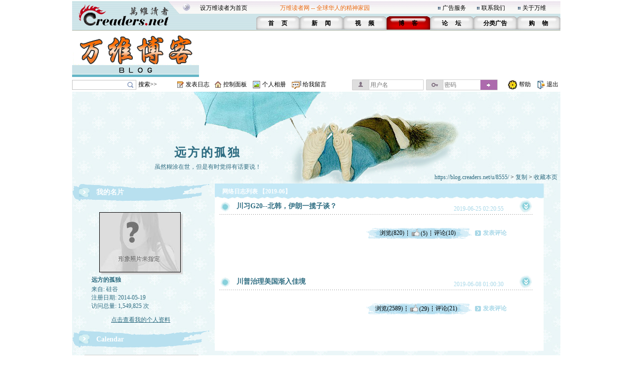

--- FILE ---
content_type: text/html;charset=gbk
request_url: https://blog.creaders.net/u/8555/201906/
body_size: 6705
content:
<html>
<head>
<meta http-equiv="Content-Type" content="text/html; charset=gbk">
<link href="/blog_style/sample1/style.css" rel="stylesheet" type="text/css">
<title>201906存档-远方的孤独-万维博客-万维读者网（电脑版）</title>
<META NAME="keywords" CONTENT="温哥华，多伦多，纽约，洛杉矶，旧金山，芝加哥，休斯顿，华盛顿，中国，移民，留学，华人, Chinese, immigrant, USA, Canada, Vancouver, Toronto, SanFanciso, LosAngela, New York, life, friends, friendship,international friendship, job, tourism, study, university, school,language,education">








</head>
<body>
<table id="frame_td_main" width="989" border="0" cellpadding="0" cellspacing="0" align="center">
  <tr>
    <td width="989" valign="top">

<!-- 用户博客相关JS -->
<script type="text/javascript">
	var bls_id='1';
	var bls_path='sample1';
	var blog_url='https://blog.creaders.net/u/8555/';
	var timestamp='1768978203';
	var use_blog_menu_tpl = true;
</script>

<script type="text/javascript" src="/blog_style/header.js?t=20221028" charset="gb2312"></script>

<!-- 用户博客相关JS END -->



<table width="989" border="0" cellspacing="0" cellpadding="0">
	<tr>
		<td width="248"><img src="/blog_style/sample1/images/4_02.gif" width="248" height="62" /></td>
		<td width="756" valign="bottom" background="/blog_style/sample1/images/4_03.gif">
			<table width="730" border="0" align="right" cellpadding="0" cellspacing="0">
				<tr>
					<td colspan="2">
						<table width="719" border="0" align="left" cellpadding="0" cellspacing="0">
							<tr>
								<td width="165" height="33"><span class="STYLE2"><a href="javascript:void(0);" onClick="javascript:this.style.behavior='url(#default#homepage)';this.setHomePage('https://www.creaders.net');" class="top">设万维读者为首页</a></span></td>
								<td width="325" height="33"><span class="STYLE1">万维读者网 -- 全球华人的精神家园</span></td>
								<td width="10"><span class="STYLE2"><img src="/blog_style/sample1/images/flower_square.gif" width="7" height="7" /></span></td>
								<td width="70"><span class="STYLE5"><a href="https://www.creaders.net/ads_service.html">广告服务</a></span></td>
								<td width="10"><span class="STYLE5"><img src="/blog_style/sample1/images/flower_square.gif" width="7" height="7" /></span></td>
								<td width="74"><span class="STYLE5"><a href="https://www.creaders.net/contact_us.html">联系我们</a></span></td>
								<td width="10"><span class="STYLE5"><img src="/blog_style/sample1/images/flower_square.gif" width="7" height="7" /></span></td>
								<td width="66"><span class="STYLE5"><a href="https://www.creaders.net/about_us.html">关于万维</a></span></td>
							</tr>
						</table>
					</td>
				</tr>
				<tr>
					<td width="23">&nbsp;</td>
					<td width="713" valign="bottom">
						<table width="616" height="29" border="0" align="right" cellpadding="0" cellspacing="0">
							<tr>
								<td width="88" height="29" align="center" background="/blog_style/sample1/images/530_1.gif">
									<span class="STYLE9"><a href="https://www.creaders.net">首 　页</a></span>
								</td>
								<td width="88" align="center" background="/blog_style/sample1/images/530_1.gif">
									<span class="STYLE9"><a href="https://news.creaders.net/breaking/">新　   闻</a></span>
								</td>
								<td width="88" align="center" background="/blog_style/sample1/images/530_1.gif">
									<span class="STYLE9"><a href="https://video.creaders.net">视　    频</a></span>
								</td>
								<td width="88" align="center" background="/blog_style/sample1/images/531_1.gif">
									<span class="STYLE7"><a href="https://blog.creaders.net">博　    客</a></span>
								</td>
								<td width="88" align="center" background="/blog_style/sample1/images/530_1.gif">
									<span class="STYLE9"><a href="https://bbs.creaders.net">论   　坛</a></span>
								</td>
								<td width="88" align="center" background="/blog_style/sample1/images/530_1.gif">
									<span class="STYLE9"><a href="https://classified.creaders.net">分类广告</a></span>
								</td>
								<td width="88" align="center" background="/blog_style/sample1/images/530_1.gif">
									<span class="STYLE9"><a href="https://www.136888.com">购　    物</a></span>
								</td>
							</tr>
						</table>
					</td>
				</tr>
			</table>
		</td>
	</tr>
</table>

<table width="989" border="0" cellspacing="0" cellpadding="0">
	<tr>
		<td width="989" height="4"><img src="/blog_style/sample1/images/xian.jpg" width="989" height="4" /></td>
	</tr>
	<tr>
		<td>
			<table width="989" height="91" border="0" cellpadding="0" cellspacing="0">
				<tr>
					<td width="259" align="left"><a href="https://blog.creaders.net"><img src="/blog_style/sample1/images/RR.gif" width="257" height="90" style="border:none;"/></a></td>
					<td width="730" align="right">

<!-- Creaders_Blog_728x90 -->

					</td>
				</tr>
			</table>
		</td>
	</tr>
	<tr>
		<td width="989" height="4"><img src="/blog_style/sample1/images/xian.jpg" width="989" height="4" /></td>
	</tr>
</table>

<!-- 顶部控制栏 -->
<link type="text/css" rel="stylesheet" href="/blog_style/blog_control.css">
<table width="989" border="0" cellspacing="0" cellpadding="0">
<tr>
	<form id="frm_blog_search" name="frm_blog_search" action="/blog_diary_list.php?action=search" method="post">
	<td width="135" height="22" align="left"><div class="blog-bg bg-search"><input id="key" name="key"></div></td>
	<td width="80" align="left"><a href="javascript:void(0);" onclick="blog_search();">搜索>></a></td>
	</form>
	<td width="17"><span class="blog-bg bg-diary"></span></td>
	<td width="60" align="left"><a href="/user_blog_diary_release.php">发表日志</a></td>
	<td width="17"><span class="blog-bg bg-control"></span></td>
	<td width="60" align="left"><a href="/user_blog_control_panel.php">控制面板</a></td>
	<td width="19"><span class="blog-bg bg-album"></span></td>
	<td width="60" align="left"><a href="/user_blog_photo.php?uid=ODU1NQ==">个人相册</a></td>
	<td width="22"><span class="blog-bg bg-lvmsg"></span></td>
	<td width="100" align="left"><a href="/user_blog_msg_release.php?uid=ODU1NQ==">给我留言</a></td>
	<form id="frm_blog_login" name="frm_blog_login" action="/blog_logon.php" method="post">
	<td width="150" id="login_acc"><div class="blog-bg bg-uname"><input type="text" name="blu_account" placeholder="用户名"></div></td>
	<td width="150" id="login_pwd"><div class="blog-bg bg-upswd"><input type="password" name="blu_password" placeholder="密码"><a onclick="blog_login();"></a></div></td>
	</form>
	<td width="15"></td>
	<td width="23"><img src="/blog_style/sample1/images/2_20.gif" width="21" height="22"></td>
	<td width="25"><a href="/user_blog_help.html" class="control" target="_blank">帮助</a></td>
	<td width="10"></td>
	<td width="21"><img src="/blog_style/sample1/images/2_22.gif" width="19" height="22"></td>
	<td width="28"><a href="/uindex.php?act=logout" class="control" target="_blank">退出</a></td>
</tr>
</table>

<table width="989" border="0" cellspacing="0" cellpadding="0">
	<tr>
		<td><img src="/blog_style/sample1/images/xian.jpg" width="989" height="3" /></td>
	</tr>
</table>
      <!--===== 顶部图片 =====-->
      <table width="989" border="0" cellspacing="0" cellpadding="0">
        <tr>
          <td width="989" background="/blog_style/sample1/images/blog_22.gif"><table width="989" height="186" border="0" cellpadding="0" cellspacing="0" background="/blog_style/sample1/images/blog_18.jpg">
            <tr>
              <td colspan="2" height="105"></td>
            </tr>
            <tr>
              <td width="550" height="25" align="center" valign="middle"><a href="https://blog.creaders.net/u/8555/" class="top_blog_name">远方的孤独</a></td>
              <td>&nbsp;</td>
            </tr>
            <tr>
              <td height="25" align="center" valign="middle" class="top_blog_introduction">虽然糊涂在世，但是有时觉得有话要说！</td>
              <td>&nbsp;</td>
            </tr>
            <tr>
             <td></td>
              <td height="21" align="right" valign="top" style="padding-right:.5em"><a href="https://blog.creaders.net/u/8555/" class="top_blog_url">https://blog.creaders.net/u/8555/</a>&nbsp;&gt;&nbsp;<a href="javascript:void(0);" onClick="javascript:window.clipboardData.setData('text', window.location.href);" class="top_blog_url">复制</a>&nbsp;&gt;&nbsp;<a href="javascript:void(0);" onClick="javascript:window.external.AddFavorite(window.location.href, '远方的孤独 - 万维读者网博客');" class="top_blog_url">收藏本页</a></td>
              </tr>         
            </table></td>
        </tr>
      </table>
      <table width="989" border="0" cellspacing="0" cellpadding="0">
        <tr>
          <td width="19"></td>
          <td width="984" background="/blog_style/sample1/images/blog_22.gif"><table width="984" border="0" cellpadding="0" cellspacing="0">
              <tr>
                <!--===== 左菜单 =====-->
                <td width="289" align="left" valign="top" background="/blog_style/sample1/images/blog_12.gif" class="blog_menu"><style>
  .asdiv {
    clear: both;
    margin: 12px auto;
    max-width: 330px;
  }
</style>


<table width="279" border="0" cellspacing="0" cellpadding="0">
  <tr>
    <td align="center" valign="top">
      <table width="279" height="36" border="0" cellpadding="0" cellspacing="0">
        <tr>
          <td width="279" background="/blog_style/sample1/images/blog_2.gif">
            <table width="279" height="18" border="0" cellpadding="0" cellspacing="0">
              <tr>
                <td width="49" align="center"><img id="panel_0_img" src="/blog_style/sample1/images/blog_25.gif" width="21" height="18"></td>
                <td width="230" background="/blog_style/sample1/images/blog_29.gif"><a href="javascript:void(0);" onClick="javascript:panel_display(0);" class="panel_title">我的名片</a></td>
              </tr>
            </table>
          </td>
        </tr>
      </table>
      <table id="panel_0_table" width="279" border="0" cellspacing="0" cellpadding="0">
        <tr>
          <td height="20"></td>
        </tr>
        <tr>
          <td height="130" align="center">
            <table width="169" height="126" border="0" cellpadding="0" cellspacing="0" background="/blog_style/sample1/images/blog_21.gif">
              <tr>
                <td align="left" valign="top">
                  <table width="169" border="0" cellspacing="0" cellpadding="0">
                    <tr>
                      <td height="1" colspan="2"></td>
                    </tr>
                    <tr>
                      <td width="1"></td>
                      <td align="left" valign="top"><img src="/blog_style/sample1/images/blog_19.jpg" width="163" height="120"></td>
                    </tr>
                  </table>
                </td>
              </tr>
            </table>
          </td>
        </tr>
        <tr>
          <td height="20" align="center">
            <table width="200" border="0" cellpadding="0" cellspacing="0">
              <tr>
                <td class="user_info1">远方的孤独</td>
              </tr>
            </table>
          </td>
        </tr>
        <tr>
          <td height="20" align="center">
            <table width="200" border="0" cellpadding="0" cellspacing="0">
              <tr>
                <td class="user_info2">来自: 硅谷</td>
              </tr>
              <tr>
                <td class="user_info2">注册日期: 2014-05-19<br />访问总量: 1,549,825 次</td>
              </tr>
            </table>
          </td>
        </tr>
        <tr>
          <td height="40" align="center"><a href="/user_info.php?uid=ODU1NQ==" class="user_info3">点击查看我的个人资料</a></td>
        </tr>
      </table>
    </td>
  </tr>
</table>



<table width="279" border="0" cellspacing="0" cellpadding="0">
  <tr>
    <td align="center" valign="top">
      <table width="282" border="0" cellspacing="0" cellpadding="0">
        <tr>
          <td align="left">
            <table width="279" height="36" border="0" cellpadding="0" cellspacing="0">
              <tr>
                <td align="left" background="/blog_style/sample1/images/blog_2.gif">
                  <table width="279" height="18" border="0" cellpadding="0" cellspacing="0">
                    <tr>
                      <td width="49" align="center" valign="bottom"><img id="panel_1_img" src="/blog_style/sample1/images/blog_25.gif" width="21" height="18"></td>
                      <td width="230" align="left" valign="bottom" background="/blog_style/sample1/images/blog_29.gif"><a href="javascript:void(0);" onClick="javascript:panel_display(1);"
                          class="panel_title">Calendar</a></td>
                    </tr>
                  </table>
                </td>
              </tr>
            </table>
          </td>
        </tr>
      </table>
      <table id="panel_1_table" width="279" border="0" cellspacing="0" cellpadding="0">
        <tr>
          <td height="11"></td>
        </tr>
        <tr>
          <td width="279" height="135">
            <table width="279" height="135" border="0" cellpadding="0" cellspacing="0">
              <tr>
                <td width="29"></td>
                <td id="td_calendar" width="231" style="height:135px;">
                  <iframe src="/calendar.php?bid=8176&uid=8555&style=1&self=&url=https://blog.creaders.net/u/8555/" width="231" height="100%" scrolling="no" frameborder="0"></iframe>
                </td>
                <td width="29"></td>
              </tr>
            </table>
          </td>
        </tr>
        <tr>
          <td height="13"></td>
        </tr>
      </table>
    </td>
  </tr>
</table>









<table width="279" border="0" cellspacing="0" cellpadding="0" >
  <tr>
    <td align="center" valign="top">
      <table width="282" border="0" cellspacing="0" cellpadding="0">
        <tr>
          <td align="left">
            <table width="279" height="36" border="0" cellpadding="0" cellspacing="0">
              <tr>
                <td align="left" background="/blog_style/sample1/images/blog_2.gif">
                  <table width="279" height="18" border="0" cellpadding="0" cellspacing="0">
                    <tr>
                      <td width="49" align="center" valign="bottom"><img id="panel_3_img" src="/blog_style/sample1/images/blog_25.gif" width="21" height="18"></td>
                      <td width="230" align="left" valign="bottom" background="/blog_style/sample1/images/blog_29.gif"><a href="javascript:void(0);" onClick="javascript:panel_display(3);"
                          class="panel_title">最新发布</a></td>
                    </tr>
                  </table>
                </td>
              </tr>
            </table>
          </td>
        </tr>
      </table>
      <table id="panel_3_table" width="279" border="0" cellspacing="0" cellpadding="0">
        <tr>
          <td width="40"></td>
          <td width="209"> <table width="209" border="0" cellspacing="0" cellpadding="0"><tr><td height="20"><a href="https://blog.creaders.net/u/8555/202511/530474.html">· 川习会--匆匆忙忙，连滚带爬？</a></td></tr></table><table width="209" border="0" cellspacing="0" cellpadding="0"><tr><td height="20"><a href="https://blog.creaders.net/u/8555/202508/523288.html">· 俄罗斯普京为什么去阿拉斯加？</a></td></tr></table><table width="209" border="0" cellspacing="0" cellpadding="0"><tr><td height="20"><a href="https://blog.creaders.net/u/8555/202507/521010.html">· 如何“玩”川普行政当局</a></td></tr></table><table width="209" border="0" cellspacing="0" cellpadding="0"><tr><td height="20"><a href="https://blog.creaders.net/u/8555/202507/519736.html">· 川普的大而美法案 -- 破罐子破摔</a></td></tr></table><table width="209" border="0" cellspacing="0" cellpadding="0"><tr><td height="20"><a href="https://blog.creaders.net/u/8555/202506/518878.html">· 美国轰炸伊朗核设施后，接下来会</a></td></tr></table><table width="209" border="0" cellspacing="0" cellpadding="0"><tr><td height="20"><a href="https://blog.creaders.net/u/8555/202506/517533.html">· 川普和马斯克是不是翻脸了?</a></td></tr></table><table width="209" border="0" cellspacing="0" cellpadding="0"><tr><td height="20"><a href="https://blog.creaders.net/u/8555/202505/516301.html">· 川普会不会成为世界首富？</a></td></tr></table> </td>
          <td width="40"></td>
        </tr>
      </table>
    </td>
  </tr>
</table>


<!-- 最新评论 -->









<table width="279" border="0" cellspacing="0" cellpadding="0">
  <tr>
    <td align="center" valign="top">
      <table width="282" border="0" cellspacing="0" cellpadding="0">
        <tr>
          <td align="left">
            <table width="279" height="36" border="0" cellpadding="0" cellspacing="0">
              <tr>
                <td align="left" background="/blog_style/sample1/images/blog_2.gif">
                  <table width="279" height="18" border="0" cellpadding="0" cellspacing="0">
                    <tr>
                      <td width="49" align="center" valign="bottom"><img id="panel_6_img" src="/blog_style/sample1/images/blog_25.gif" width="21" height="18"></td>
                      <td width="230" align="left" valign="bottom" background="/blog_style/sample1/images/blog_29.gif"><a href="javascript:void(0);" onClick="javascript:panel_display(6);"
                          class="panel_title">分类目录</a></td>
                    </tr>
                  </table>
                </td>
              </tr>
            </table>
          </td>
        </tr>
      </table>
      <table id="panel_6_table" width="279" border="0" cellspacing="0" cellpadding="0">
        <td width="27"></td>
        <td width="235"> <table width="235" border="0" cellspacing="0" cellpadding="0">
                <tr>
                    <td width="17"><a href="javascript:void(0);"><img id="class_22304_img" src="/blog_style/sample1/images/blog_27.gif" border="0" width="9" height="9" onClick="javascript:class_display(22304);" /></a></td>
                    <td width="218" height="20"><a href="https://blog.creaders.net/u/8555/22304.html" class="diary_class">【闲话】</a></td>
                </tr>
                <tr>
                    <td></td>
                    <td><table id="class_22304_table" width="218" border="0" cellspacing="0" cellpadding="0"><tr><td height="20"><a href="https://blog.creaders.net/u/8555/202511/530474.html">· 川习会--匆匆忙忙，连滚带爬？</a></td></tr><tr><td height="20"><a href="https://blog.creaders.net/u/8555/202508/523288.html">· 俄罗斯普京为什么去阿拉斯加？</a></td></tr><tr><td height="20"><a href="https://blog.creaders.net/u/8555/202507/521010.html">· 如何“玩”川普行政当局</a></td></tr><tr><td height="20"><a href="https://blog.creaders.net/u/8555/202507/519736.html">· 川普的大而美法案 -- 破罐子破摔</a></td></tr><tr><td height="20"><a href="https://blog.creaders.net/u/8555/202506/518878.html">· 美国轰炸伊朗核设施后，接下来会</a></td></tr><tr><td height="20"><a href="https://blog.creaders.net/u/8555/202506/517533.html">· 川普和马斯克是不是翻脸了?</a></td></tr><tr><td height="20"><a href="https://blog.creaders.net/u/8555/202505/516301.html">· 川普会不会成为世界首富？</a></td></tr><tr><td height="20"><a href="https://blog.creaders.net/u/8555/202504/512984.html">· 川普玩了一把美国股市债市！</a></td></tr><tr><td height="20"><a href="https://blog.creaders.net/u/8555/202504/512661.html">· 中美贸易战能打到什么程度？</a></td></tr><tr><td height="20"><a href="https://blog.creaders.net/u/8555/202503/512050.html">· 川普的MAGA能走多远？</a></td></tr></table></td>
                </tr></table> </td>
        <td width="27"></td>
      </table>
    </td>
  </tr>
</table>





<table width="279" border="0" cellspacing="0" cellpadding="0">
  <tr>
    <td align="center" valign="top">
      <table width="282" border="0" cellspacing="0" cellpadding="0">
        <tr>
          <td align="left">
            <table width="279" height="36" border="0" cellpadding="0" cellspacing="0">
              <tr>
                <td align="left" background="/blog_style/sample1/images/blog_2.gif">
                  <table width="279" height="18" border="0" cellpadding="0" cellspacing="0">
                    <tr>
                      <td width="49" align="center" valign="bottom"><img id="panel_7_img" src="/blog_style/sample1/images/blog_25.gif" width="21" height="18"></td>
                      <td width="230" align="left" valign="bottom" background="/blog_style/sample1/images/blog_29.gif"><a href="javascript:void(0);" onClick="javascript:panel_display(7);"
                          class="panel_title">存档目录</a></td>
                    </tr>
                  </table>
                </td>
              </tr>
            </table>
          </td>
        </tr>
      </table>
      <table id="panel_7_table" width="279" border="0" cellspacing="0" cellpadding="0">
        <tr>
          <td width="43"></td>
          <td width="203"> <table width="203" border="0" cellspacing="0" cellpadding="0"><tr><td height="20"><a href="https://blog.creaders.net/u/8555/202511/" class="save_dir">2025-11-02 - 2025-11-02</a></td></tr></table><table width="203" border="0" cellspacing="0" cellpadding="0"><tr><td height="20"><a href="https://blog.creaders.net/u/8555/202508/" class="save_dir">2025-08-15 - 2025-08-15</a></td></tr></table><table width="203" border="0" cellspacing="0" cellpadding="0"><tr><td height="20"><a href="https://blog.creaders.net/u/8555/202507/" class="save_dir">2025-07-02 - 2025-07-19</a></td></tr></table><table width="203" border="0" cellspacing="0" cellpadding="0"><tr><td height="20"><a href="https://blog.creaders.net/u/8555/202506/" class="save_dir">2025-06-05 - 2025-06-21</a></td></tr></table><table width="203" border="0" cellspacing="0" cellpadding="0"><tr><td height="20"><a href="https://blog.creaders.net/u/8555/202505/" class="save_dir">2025-05-19 - 2025-05-19</a></td></tr></table><table width="203" border="0" cellspacing="0" cellpadding="0"><tr><td height="20"><a href="https://blog.creaders.net/u/8555/202504/" class="save_dir">2025-04-06 - 2025-04-09</a></td></tr></table><table width="203" border="0" cellspacing="0" cellpadding="0"><tr><td height="20"><a href="https://blog.creaders.net/u/8555/202503/" class="save_dir">2025-03-01 - 2025-03-30</a></td></tr></table><table width="203" border="0" cellspacing="0" cellpadding="0"><tr><td height="20"><a href="https://blog.creaders.net/u/8555/202312/" class="save_dir">2023-12-02 - 2023-12-09</a></td></tr></table><table width="203" border="0" cellspacing="0" cellpadding="0"><tr><td height="20"><a href="https://blog.creaders.net/u/8555/202311/" class="save_dir">2023-11-11 - 2023-11-11</a></td></tr></table><table width="203" border="0" cellspacing="0" cellpadding="0"><tr><td height="20"><a href="https://blog.creaders.net/u/8555/202310/" class="save_dir">2023-10-14 - 2023-10-16</a></td></tr></table><table width="203" border="0" cellspacing="0" cellpadding="0"><tr><td height="20"><a href="https://blog.creaders.net/u/8555/202307/" class="save_dir">2023-07-10 - 2023-07-10</a></td></tr></table><table width="203" border="0" cellspacing="0" cellpadding="0"><tr><td height="20"><a href="https://blog.creaders.net/u/8555/202303/" class="save_dir">2023-03-11 - 2023-03-23</a></td></tr></table><table width="203" border="0" cellspacing="0" cellpadding="0"><tr><td height="20"><a href="https://blog.creaders.net/u/8555/202302/" class="save_dir">2023-02-05 - 2023-02-28</a></td></tr></table><table width="203" border="0" cellspacing="0" cellpadding="0"><tr><td height="20"><a href="https://blog.creaders.net/u/8555/202212/" class="save_dir">2022-12-01 - 2022-12-01</a></td></tr></table><table width="203" border="0" cellspacing="0" cellpadding="0"><tr><td height="20"><a href="https://blog.creaders.net/u/8555/202211/" class="save_dir">2022-11-17 - 2022-11-17</a></td></tr></table><table width="203" border="0" cellspacing="0" cellpadding="0"><tr><td height="20"><a href="https://blog.creaders.net/u/8555/202210/" class="save_dir">2022-10-11 - 2022-10-30</a></td></tr></table><table width="203" border="0" cellspacing="0" cellpadding="0"><tr><td height="20"><a href="https://blog.creaders.net/u/8555/202209/" class="save_dir">2022-09-02 - 2022-09-24</a></td></tr></table><table width="203" border="0" cellspacing="0" cellpadding="0"><tr><td height="20"><a href="https://blog.creaders.net/u/8555/202208/" class="save_dir">2022-08-03 - 2022-08-06</a></td></tr></table><table width="203" border="0" cellspacing="0" cellpadding="0"><tr><td height="20"><a href="https://blog.creaders.net/u/8555/202207/" class="save_dir">2022-07-12 - 2022-07-23</a></td></tr></table><table width="203" border="0" cellspacing="0" cellpadding="0"><tr><td height="20"><a href="https://blog.creaders.net/u/8555/202206/" class="save_dir">2022-06-11 - 2022-06-25</a></td></tr></table><table width="203" border="0" cellspacing="0" cellpadding="0"><tr><td height="20"><a href="https://blog.creaders.net/u/8555/202205/" class="save_dir">2022-05-25 - 2022-05-28</a></td></tr></table><table width="203" border="0" cellspacing="0" cellpadding="0"><tr><td height="20"><a href="https://blog.creaders.net/u/8555/202204/" class="save_dir">2022-04-02 - 2022-04-06</a></td></tr></table><table width="203" border="0" cellspacing="0" cellpadding="0"><tr><td height="20"><a href="https://blog.creaders.net/u/8555/202203/" class="save_dir">2022-03-03 - 2022-03-27</a></td></tr></table><table width="203" border="0" cellspacing="0" cellpadding="0"><tr><td height="20"><a href="https://blog.creaders.net/u/8555/202202/" class="save_dir">2022-02-10 - 2022-02-26</a></td></tr></table><table width="203" border="0" cellspacing="0" cellpadding="0"><tr><td height="20"><a href="https://blog.creaders.net/u/8555/202201/" class="save_dir">2022-01-01 - 2022-01-16</a></td></tr></table><table width="203" border="0" cellspacing="0" cellpadding="0"><tr><td height="20"><a href="https://blog.creaders.net/u/8555/202112/" class="save_dir">2021-12-12 - 2021-12-29</a></td></tr></table><table width="203" border="0" cellspacing="0" cellpadding="0"><tr><td height="20"><a href="https://blog.creaders.net/u/8555/202111/" class="save_dir">2021-11-07 - 2021-11-25</a></td></tr></table><table width="203" border="0" cellspacing="0" cellpadding="0"><tr><td height="20"><a href="https://blog.creaders.net/u/8555/202110/" class="save_dir">2021-10-02 - 2021-10-16</a></td></tr></table><table width="203" border="0" cellspacing="0" cellpadding="0"><tr><td height="20"><a href="https://blog.creaders.net/u/8555/202109/" class="save_dir">2021-09-05 - 2021-09-26</a></td></tr></table><table width="203" border="0" cellspacing="0" cellpadding="0"><tr><td height="20"><a href="https://blog.creaders.net/u/8555/202108/" class="save_dir">2021-08-07 - 2021-08-30</a></td></tr></table><table width="203" border="0" cellspacing="0" cellpadding="0"><tr><td height="20"><a href="https://blog.creaders.net/u/8555/202107/" class="save_dir">2021-07-01 - 2021-07-31</a></td></tr></table><table width="203" border="0" cellspacing="0" cellpadding="0"><tr><td height="20"><a href="https://blog.creaders.net/u/8555/202106/" class="save_dir">2021-06-03 - 2021-06-27</a></td></tr></table><table width="203" border="0" cellspacing="0" cellpadding="0"><tr><td height="20"><a href="https://blog.creaders.net/u/8555/202105/" class="save_dir">2021-05-27 - 2021-05-27</a></td></tr></table><table width="203" border="0" cellspacing="0" cellpadding="0"><tr><td height="20"><a href="https://blog.creaders.net/u/8555/202104/" class="save_dir">2021-04-26 - 2021-04-26</a></td></tr></table><table width="203" border="0" cellspacing="0" cellpadding="0"><tr><td height="20"><a href="https://blog.creaders.net/u/8555/202102/" class="save_dir">2021-02-21 - 2021-02-21</a></td></tr></table><table width="203" border="0" cellspacing="0" cellpadding="0"><tr><td height="20"><a href="https://blog.creaders.net/u/8555/202101/" class="save_dir">2021-01-01 - 2021-01-30</a></td></tr></table><table width="203" border="0" cellspacing="0" cellpadding="0"><tr><td height="20"><a href="https://blog.creaders.net/u/8555/202012/" class="save_dir">2020-12-09 - 2020-12-28</a></td></tr></table><table width="203" border="0" cellspacing="0" cellpadding="0"><tr><td height="20"><a href="https://blog.creaders.net/u/8555/202011/" class="save_dir">2020-11-04 - 2020-11-28</a></td></tr></table><table width="203" border="0" cellspacing="0" cellpadding="0"><tr><td height="20"><a href="https://blog.creaders.net/u/8555/202010/" class="save_dir">2020-10-22 - 2020-10-22</a></td></tr></table><table width="203" border="0" cellspacing="0" cellpadding="0"><tr><td height="20"><a href="https://blog.creaders.net/u/8555/202009/" class="save_dir">2020-09-09 - 2020-09-29</a></td></tr></table><table width="203" border="0" cellspacing="0" cellpadding="0"><tr><td height="20"><a href="https://blog.creaders.net/u/8555/202008/" class="save_dir">2020-08-08 - 2020-08-30</a></td></tr></table><table width="203" border="0" cellspacing="0" cellpadding="0"><tr><td height="20"><a href="https://blog.creaders.net/u/8555/202007/" class="save_dir">2020-07-07 - 2020-07-26</a></td></tr></table><table width="203" border="0" cellspacing="0" cellpadding="0"><tr><td height="20"><a href="https://blog.creaders.net/u/8555/202006/" class="save_dir">2020-06-14 - 2020-06-27</a></td></tr></table><table width="203" border="0" cellspacing="0" cellpadding="0"><tr><td height="20"><a href="https://blog.creaders.net/u/8555/202005/" class="save_dir">2020-05-03 - 2020-05-30</a></td></tr></table><table width="203" border="0" cellspacing="0" cellpadding="0"><tr><td height="20"><a href="https://blog.creaders.net/u/8555/202004/" class="save_dir">2020-04-01 - 2020-04-29</a></td></tr></table><table width="203" border="0" cellspacing="0" cellpadding="0"><tr><td height="20"><a href="https://blog.creaders.net/u/8555/202003/" class="save_dir">2020-03-14 - 2020-03-30</a></td></tr></table><table width="203" border="0" cellspacing="0" cellpadding="0"><tr><td height="20"><a href="https://blog.creaders.net/u/8555/202002/" class="save_dir">2020-02-02 - 2020-02-28</a></td></tr></table><table width="203" border="0" cellspacing="0" cellpadding="0"><tr><td height="20"><a href="https://blog.creaders.net/u/8555/202001/" class="save_dir">2020-01-05 - 2020-01-26</a></td></tr></table><table width="203" border="0" cellspacing="0" cellpadding="0"><tr><td height="20"><a href="https://blog.creaders.net/u/8555/201912/" class="save_dir">2019-12-12 - 2019-12-20</a></td></tr></table><table width="203" border="0" cellspacing="0" cellpadding="0"><tr><td height="20"><a href="https://blog.creaders.net/u/8555/201911/" class="save_dir">2019-11-03 - 2019-11-17</a></td></tr></table><table width="203" border="0" cellspacing="0" cellpadding="0"><tr><td height="20"><a href="https://blog.creaders.net/u/8555/201910/" class="save_dir">2019-10-12 - 2019-10-26</a></td></tr></table><table width="203" border="0" cellspacing="0" cellpadding="0"><tr><td height="20"><a href="https://blog.creaders.net/u/8555/201909/" class="save_dir">2019-09-07 - 2019-09-28</a></td></tr></table><table width="203" border="0" cellspacing="0" cellpadding="0"><tr><td height="20"><a href="https://blog.creaders.net/u/8555/201908/" class="save_dir">2019-08-01 - 2019-08-20</a></td></tr></table><table width="203" border="0" cellspacing="0" cellpadding="0"><tr><td height="20"><a href="https://blog.creaders.net/u/8555/201907/" class="save_dir">2019-07-13 - 2019-07-13</a></td></tr></table><table width="203" border="0" cellspacing="0" cellpadding="0"><tr><td height="20"><a href="https://blog.creaders.net/u/8555/201906/" class="save_dir">2019-06-08 - 2019-06-25</a></td></tr></table><table width="203" border="0" cellspacing="0" cellpadding="0"><tr><td height="20"><a href="https://blog.creaders.net/u/8555/201905/" class="save_dir">2019-05-05 - 2019-05-24</a></td></tr></table><table width="203" border="0" cellspacing="0" cellpadding="0"><tr><td height="20"><a href="https://blog.creaders.net/u/8555/201904/" class="save_dir">2019-04-06 - 2019-04-30</a></td></tr></table><table width="203" border="0" cellspacing="0" cellpadding="0"><tr><td height="20"><a href="https://blog.creaders.net/u/8555/201903/" class="save_dir">2019-03-10 - 2019-03-29</a></td></tr></table><table width="203" border="0" cellspacing="0" cellpadding="0"><tr><td height="20"><a href="https://blog.creaders.net/u/8555/201902/" class="save_dir">2019-02-02 - 2019-02-25</a></td></tr></table><table width="203" border="0" cellspacing="0" cellpadding="0"><tr><td height="20"><a href="https://blog.creaders.net/u/8555/201901/" class="save_dir">2019-01-02 - 2019-01-31</a></td></tr></table><table width="203" border="0" cellspacing="0" cellpadding="0"><tr><td height="20"><a href="https://blog.creaders.net/u/8555/201812/" class="save_dir">2018-12-04 - 2018-12-22</a></td></tr></table><table width="203" border="0" cellspacing="0" cellpadding="0"><tr><td height="20"><a href="https://blog.creaders.net/u/8555/201811/" class="save_dir">2018-11-01 - 2018-11-27</a></td></tr></table><table width="203" border="0" cellspacing="0" cellpadding="0"><tr><td height="20"><a href="https://blog.creaders.net/u/8555/201810/" class="save_dir">2018-10-02 - 2018-10-22</a></td></tr></table><table width="203" border="0" cellspacing="0" cellpadding="0"><tr><td height="20"><a href="https://blog.creaders.net/u/8555/201809/" class="save_dir">2018-09-03 - 2018-09-27</a></td></tr></table><table width="203" border="0" cellspacing="0" cellpadding="0"><tr><td height="20"><a href="https://blog.creaders.net/u/8555/201808/" class="save_dir">2018-08-30 - 2018-08-30</a></td></tr></table><table width="203" border="0" cellspacing="0" cellpadding="0"><tr><td height="20"><a href="https://blog.creaders.net/u/8555/201807/" class="save_dir">2018-07-01 - 2018-07-26</a></td></tr></table><table width="203" border="0" cellspacing="0" cellpadding="0"><tr><td height="20"><a href="https://blog.creaders.net/u/8555/201806/" class="save_dir">2018-06-06 - 2018-06-27</a></td></tr></table><table width="203" border="0" cellspacing="0" cellpadding="0"><tr><td height="20"><a href="https://blog.creaders.net/u/8555/201805/" class="save_dir">2018-05-05 - 2018-05-25</a></td></tr></table><table width="203" border="0" cellspacing="0" cellpadding="0"><tr><td height="20"><a href="https://blog.creaders.net/u/8555/201804/" class="save_dir">2018-04-01 - 2018-04-27</a></td></tr></table><table width="203" border="0" cellspacing="0" cellpadding="0"><tr><td height="20"><a href="https://blog.creaders.net/u/8555/201803/" class="save_dir">2018-03-17 - 2018-03-22</a></td></tr></table><table width="203" border="0" cellspacing="0" cellpadding="0"><tr><td height="20"><a href="https://blog.creaders.net/u/8555/201802/" class="save_dir">2018-02-12 - 2018-02-25</a></td></tr></table><table width="203" border="0" cellspacing="0" cellpadding="0"><tr><td height="20"><a href="https://blog.creaders.net/u/8555/201801/" class="save_dir">2018-01-26 - 2018-01-26</a></td></tr></table><table width="203" border="0" cellspacing="0" cellpadding="0"><tr><td height="20"><a href="https://blog.creaders.net/u/8555/201712/" class="save_dir">2017-12-01 - 2017-12-20</a></td></tr></table><table width="203" border="0" cellspacing="0" cellpadding="0"><tr><td height="20"><a href="https://blog.creaders.net/u/8555/201708/" class="save_dir">2017-08-26 - 2017-08-26</a></td></tr></table><table width="203" border="0" cellspacing="0" cellpadding="0"><tr><td height="20"><a href="https://blog.creaders.net/u/8555/201706/" class="save_dir">2017-06-11 - 2017-06-11</a></td></tr></table><table width="203" border="0" cellspacing="0" cellpadding="0"><tr><td height="20"><a href="https://blog.creaders.net/u/8555/201705/" class="save_dir">2017-05-13 - 2017-05-18</a></td></tr></table><table width="203" border="0" cellspacing="0" cellpadding="0"><tr><td height="20"><a href="https://blog.creaders.net/u/8555/201704/" class="save_dir">2017-04-05 - 2017-04-29</a></td></tr></table><table width="203" border="0" cellspacing="0" cellpadding="0"><tr><td height="20"><a href="https://blog.creaders.net/u/8555/201701/" class="save_dir">2017-01-16 - 2017-01-27</a></td></tr></table><table width="203" border="0" cellspacing="0" cellpadding="0"><tr><td height="20"><a href="https://blog.creaders.net/u/8555/201612/" class="save_dir">2016-12-14 - 2016-12-17</a></td></tr></table><table width="203" border="0" cellspacing="0" cellpadding="0"><tr><td height="20"><a href="https://blog.creaders.net/u/8555/201611/" class="save_dir">2016-11-07 - 2016-11-28</a></td></tr></table><table width="203" border="0" cellspacing="0" cellpadding="0"><tr><td height="20"><a href="https://blog.creaders.net/u/8555/201610/" class="save_dir">2016-10-08 - 2016-10-30</a></td></tr></table><table width="203" border="0" cellspacing="0" cellpadding="0"><tr><td height="20"><a href="https://blog.creaders.net/u/8555/201609/" class="save_dir">2016-09-03 - 2016-09-23</a></td></tr></table><table width="203" border="0" cellspacing="0" cellpadding="0"><tr><td height="20"><a href="https://blog.creaders.net/u/8555/201607/" class="save_dir">2016-07-23 - 2016-07-23</a></td></tr></table><table width="203" border="0" cellspacing="0" cellpadding="0"><tr><td height="20"><a href="https://blog.creaders.net/u/8555/201605/" class="save_dir">2016-05-22 - 2016-05-28</a></td></tr></table><table width="203" border="0" cellspacing="0" cellpadding="0"><tr><td height="20"><a href="https://blog.creaders.net/u/8555/201603/" class="save_dir">2016-03-05 - 2016-03-05</a></td></tr></table><table width="203" border="0" cellspacing="0" cellpadding="0"><tr><td height="20"><a href="https://blog.creaders.net/u/8555/201511/" class="save_dir">2015-11-30 - 2015-11-30</a></td></tr></table><table width="203" border="0" cellspacing="0" cellpadding="0"><tr><td height="20"><a href="https://blog.creaders.net/u/8555/201510/" class="save_dir">2015-10-03 - 2015-10-03</a></td></tr></table><table width="203" border="0" cellspacing="0" cellpadding="0"><tr><td height="20"><a href="https://blog.creaders.net/u/8555/201509/" class="save_dir">2015-09-05 - 2015-09-12</a></td></tr></table><table width="203" border="0" cellspacing="0" cellpadding="0"><tr><td height="20"><a href="https://blog.creaders.net/u/8555/201507/" class="save_dir">2015-07-11 - 2015-07-11</a></td></tr></table><table width="203" border="0" cellspacing="0" cellpadding="0"><tr><td height="20"><a href="https://blog.creaders.net/u/8555/201503/" class="save_dir">2015-03-20 - 2015-03-28</a></td></tr></table><table width="203" border="0" cellspacing="0" cellpadding="0"><tr><td height="20"><a href="https://blog.creaders.net/u/8555/201502/" class="save_dir">2015-02-27 - 2015-02-27</a></td></tr></table><table width="203" border="0" cellspacing="0" cellpadding="0"><tr><td height="20"><a href="https://blog.creaders.net/u/8555/201501/" class="save_dir">2015-01-03 - 2015-01-19</a></td></tr></table><table width="203" border="0" cellspacing="0" cellpadding="0"><tr><td height="20"><a href="https://blog.creaders.net/u/8555/201412/" class="save_dir">2014-12-11 - 2014-12-13</a></td></tr></table><table width="203" border="0" cellspacing="0" cellpadding="0"><tr><td height="20"><a href="https://blog.creaders.net/u/8555/201411/" class="save_dir">2014-11-16 - 2014-11-25</a></td></tr></table><table width="203" border="0" cellspacing="0" cellpadding="0"><tr><td height="20"><a href="https://blog.creaders.net/u/8555/201410/" class="save_dir">2014-10-01 - 2014-10-20</a></td></tr></table><table width="203" border="0" cellspacing="0" cellpadding="0"><tr><td height="20"><a href="https://blog.creaders.net/u/8555/201409/" class="save_dir">2014-09-04 - 2014-09-10</a></td></tr></table><table width="203" border="0" cellspacing="0" cellpadding="0"><tr><td height="20"><a href="https://blog.creaders.net/u/8555/201408/" class="save_dir">2014-08-04 - 2014-08-26</a></td></tr></table><table width="203" border="0" cellspacing="0" cellpadding="0"><tr><td height="20"><a href="https://blog.creaders.net/u/8555/201407/" class="save_dir">2014-07-30 - 2014-07-30</a></td></tr></table><table width="203" border="0" cellspacing="0" cellpadding="0"><tr><td height="20"><a href="https://blog.creaders.net/u/8555/201406/" class="save_dir">2014-06-01 - 2014-06-20</a></td></tr></table><table width="203" border="0" cellspacing="0" cellpadding="0"><tr><td height="20"><a href="https://blog.creaders.net/u/8555/201405/" class="save_dir">2014-05-23 - 2014-05-28</a></td></tr></table> </td>
          <td width="43"></td>
        </tr>
      </table>
    </td>
  </tr>
</table>
</td>
                <!--===== 文章列表 =====-->
                <td width="695" valign="top" background="/blog_style/sample1/images/blog_31.gif"><table width="695" border="0" cellpadding="0" cellspacing="0">
                    <tr>
                      <td width="695"><!-- 我的网络日志 -->
                        <table width="695" border="0" cellpadding="0" cellspacing="0">
                          <tr>
                            <td width="667" height="33" background="/blog_style/sample1/images/blog_11.gif"><table width="667" height="18" border="0" cellpadding="0" cellspacing="0">
                                <tr>
                                  <td width="15"></td>
                                  <td width="652" valign="bottom"><font class="my_diary">网络日志列表 【2019-06】</font></td>
                                </tr>
                              </table></td>
                            <td width="28"></td>
                          </tr>
                        </table>
                        <!-- 文章列表 -->
                        <table width="695" border="0" cellpadding="0" cellspacing="0">
                          <tr>
                            <td background="/blog_style/sample1/images/blog_30.gif"><table width="695" border="0" cellspacing="0" cellpadding="0">
                                <tr>
                                  <td valign="top"><!--*正文&评论*-->
                                    <table width="695" border="0" cellpadding="0" cellspacing="0" class="diary_item">
											<tr>
												<td width="10"></td>
												<td width="34"><img src="/blog_style/sample1/images/blog_3.gif" width="22" height="22"></td>
												<td width="440"><a href="https://blog.creaders.net/u/8555/201906/352219.html" class="diary_title lang_link">川习G20--北韩，伊朗一揽子谈？</a></td>
												<td width="133" valign="bottom" class="diary_release_date">2019-06-25 02:20:55</td>
												<td width="26"><img id="diary_352219_img" src="/blog_style/sample1/images/blog_26.gif" style="cursor:hand;" width="26" height="26" onClick="javascript:diary_display(352219);"  class="diary_slide_btn"></td>
												<td width="52"></td>
											</tr>
											<tr>
												<td></td>
												<td height="4" colspan="4" background="/blog_style/sample1/images/blog_14.gif"></td>
												<td></td>
											</tr>
										</table>
										<table id="diary_352219_table" width="695" border="0" cellpadding="0" cellspacing="0" class="diary_slide_box">
											<tr>
												<td width="695">
													<table width="695" border="0" cellpadding="0" cellspacing="0">
														<tr><td height="23" colspan="3"></td></tr>
														<tr>
															<td width="44"></td>
															<td width="599" class="diary_content" style="word-break:break-word"></td>
															<td width="52"></td>
														</tr>
													</table>
													<table width="695" height="30" border="0" cellpadding="0" cellspacing="0">
														<tr>
															<td width="300"></td>
															<td width="224" background="/blog_style/sample1/images/blog_24.gif">
																<table width="224" border="0" cellpadding="0" cellspacing="0">
																	<tr>
																		<td width="87" align="right"><a href="https://blog.creaders.net/u/8555/201906/352219.html" class="diary_link diary_visit lang_link">浏览(820)</a></td>
																		<td width="13"><img src="/blog_style/sample1/images/blog_32.gif" width="13" height="11"></td>
																		<td width="20" align="center"><a href="javascript:void(0);" onclick="zan(this,352219)" class="diary_link diary_zan" style="display:inline-block;height:12px;white-space: nowrap;"><img src="https://pub.creaders.net/images/zan.png" height="20" style="margin-top:-4px;vertical-align: top;">(5)</a></td>
																		<td width="13"><img src="/blog_style/sample1/images/blog_32.gif" width="13" height="11"></td>
																		<td width="87"><a href="/user_blog_restore.php?did=MzUyMjE5" class="diary_link">评论(10)</a></td>
																	</tr>
																</table>
															</td>
															<td width="16" height="14"><img src="/blog_style/sample1/images/blog_16.gif" width="12" height="13"></td>
															<td width="90" align="left"><a href="/user_blog_restore.php?did=MzUyMjE5&type=1" class="release_restore">发表评论</a></td>
															
															<td width="60"></td>
														</tr>
													</table>
												</td>
											</tr>
										</table><table width="695" border="0" cellspacing="0" cellpadding="0">
			<tr><td height="20" colspan="3"></td></tr>
			<tr>
				<td width="39"></td>
				<td width="617"><img src="/blog_style/sample1/images/blog_15.gif" width="617" height="30"></td>
				<td width="39"></td>
			</tr>
			<tr><td height="20" colspan="3"></td></tr>
		</table><table width="695" border="0" cellpadding="0" cellspacing="0" class="diary_item">
											<tr>
												<td width="10"></td>
												<td width="34"><img src="/blog_style/sample1/images/blog_3.gif" width="22" height="22"></td>
												<td width="440"><a href="https://blog.creaders.net/u/8555/201906/350953.html" class="diary_title lang_link">川普治理美国渐入佳境</a></td>
												<td width="133" valign="bottom" class="diary_release_date">2019-06-08 01:00:30</td>
												<td width="26"><img id="diary_350953_img" src="/blog_style/sample1/images/blog_26.gif" style="cursor:hand;" width="26" height="26" onClick="javascript:diary_display(350953);"  class="diary_slide_btn"></td>
												<td width="52"></td>
											</tr>
											<tr>
												<td></td>
												<td height="4" colspan="4" background="/blog_style/sample1/images/blog_14.gif"></td>
												<td></td>
											</tr>
										</table>
										<table id="diary_350953_table" width="695" border="0" cellpadding="0" cellspacing="0" class="diary_slide_box">
											<tr>
												<td width="695">
													<table width="695" border="0" cellpadding="0" cellspacing="0">
														<tr><td height="23" colspan="3"></td></tr>
														<tr>
															<td width="44"></td>
															<td width="599" class="diary_content" style="word-break:break-word"></td>
															<td width="52"></td>
														</tr>
													</table>
													<table width="695" height="30" border="0" cellpadding="0" cellspacing="0">
														<tr>
															<td width="300"></td>
															<td width="224" background="/blog_style/sample1/images/blog_24.gif">
																<table width="224" border="0" cellpadding="0" cellspacing="0">
																	<tr>
																		<td width="87" align="right"><a href="https://blog.creaders.net/u/8555/201906/350953.html" class="diary_link diary_visit lang_link">浏览(2589)</a></td>
																		<td width="13"><img src="/blog_style/sample1/images/blog_32.gif" width="13" height="11"></td>
																		<td width="20" align="center"><a href="javascript:void(0);" onclick="zan(this,350953)" class="diary_link diary_zan" style="display:inline-block;height:12px;white-space: nowrap;"><img src="https://pub.creaders.net/images/zan.png" height="20" style="margin-top:-4px;vertical-align: top;">(29)</a></td>
																		<td width="13"><img src="/blog_style/sample1/images/blog_32.gif" width="13" height="11"></td>
																		<td width="87"><a href="/user_blog_restore.php?did=MzUwOTUz" class="diary_link">评论(21)</a></td>
																	</tr>
																</table>
															</td>
															<td width="16" height="14"><img src="/blog_style/sample1/images/blog_16.gif" width="12" height="13"></td>
															<td width="90" align="left"><a href="/user_blog_restore.php?did=MzUwOTUz&type=1" class="release_restore">发表评论</a></td>
															
															<td width="60"></td>
														</tr>
													</table>
												</td>
											</tr>
										</table><table width="695" border="0" cellspacing="0" cellpadding="0">
			<tr><td height="20" colspan="3"></td></tr>
			<tr>
				<td width="39"></td>
				<td width="617"><img src="/blog_style/sample1/images/blog_15.gif" width="617" height="30"></td>
				<td width="39"></td>
			</tr>
			<tr><td height="20" colspan="3"></td></tr>
		</table> </td>
                                  <td width="19"></td>
                                </tr>
                                <tr>
                                  <td valign="top" align="center"></td>
                                  <td></td>
                                </tr>
                              </table></td>
                          </tr>
                        </table></td>
                    </tr>
                  </table></td>
              </tr>
            </table>
            <table width="984" border="0" cellpadding="0" cellspacing="0">
              <tr>
                <td width="289" align="left" valign="top"><img src="/blog_style/sample1/images/blog_13.gif" width="289" height="13"></td>
                <td width="695" background="/blog_style/sample1/images/blog_31.gif">&nbsp;</td>
              </tr>
            </table>
            <!--===== 页脚 =====-->
            
<table width="989" height="86" border="0" cellpadding="0" cellspacing="0">
	<tr>
		<td width="989" height="36" align="center" valign="bottom" class="user_blog_foot_bg"><a href="https://www.creaders.net/about_us.html" target="_blank" class="user_blog_foot_bg">关于本站</a> | <a href="https://www.creaders.net/ads_service.html" target="_blank" class="user_blog_foot_bg">广告服务</a> | <a href="https://www.creaders.net/contact_us.html" target="_blank" class="user_blog_foot_bg">联系我们</a> | <a href="https://www.creaders.net/job.html" target="_blank" class="user_blog_foot_bg">招聘信息</a> | <a href="https://www.creaders.net/navigate.html" target="_blank" class="user_blog_foot_bg">网站导航</a> | <a href="https://www.creaders.net/protect.html" target="_blank" class="user_blog_foot_bg">隐私保护</a> </td>
	</tr>
	<tr>
		<td height="14" class="user_blog_foot_bg"></td>
	</tr>
	<tr>
		<td height="36" align="center" valign="top" class="user_blog_foot_bg"> Copyright (C) 1998-2026. Creaders.NET. All Rights Reserved. </td>
	</tr>
</table>

<!-- Start Page Script tag -->
<script>
	
//博客高度固定
var height_body = document.body.offsetHeight;

var height_table = frame_td_main.offsetHeight;

height_table = (height_table < height_body) ? height_body : height_table;

frame_td_main.style.height = (height_table - 4) + "px";

</script>

<!-- End Page Script tag -->



<!-- Google tag (gtag.js) -->
<script async src="https://www.googletagmanager.com/gtag/js?id=G-CC7GR0YVP2"></script>
<script>
  window.dataLayer = window.dataLayer || [];
  function gtag() { dataLayer.push(arguments); }
  gtag('js', new Date());
  gtag('config', 'G-CC7GR0YVP2');
</script>
</td>
          <td width="19"></td>
        </tr>
      </table></td>
  </tr>
</table>
</body>
</html>
